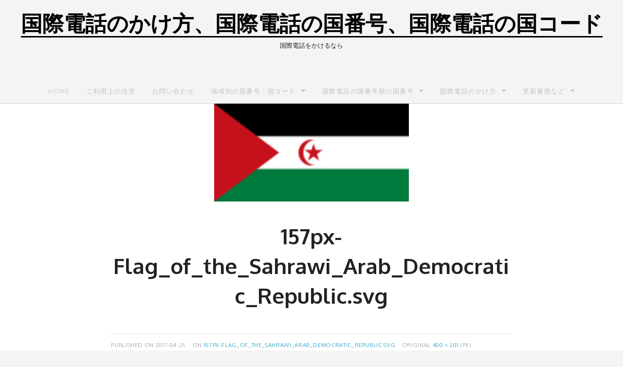

--- FILE ---
content_type: text/html; charset=UTF-8
request_url: https://www.machiawasepoint.com/157px-flag_of_the_sahrawi_arab_democratic_republic-svg/
body_size: 9179
content:
<!DOCTYPE html>
<html dir="ltr" lang="ja">
<head>
<meta charset="UTF-8">
<meta name="viewport" content="width=device-width, initial-scale=1">
<link rel="profile" href="http://gmpg.org/xfn/11">
<link rel="pingback" href="https://www.machiawasepoint.com/xmlrpc.php">

<title>157px-Flag_of_the_Sahrawi_Arab_Democratic_Republic.svg | 国際電話のかけ方、国際電話の国番号、国際電話の国コード</title>

		<!-- All in One SEO 4.4.6 - aioseo.com -->
		<meta name="robots" content="max-image-preview:large" />
		<meta name="google-site-verification" content="vTfJDsD1x5YHQyV6RtNhTgUp2E-5mKB02i4AaMrm_-0" />
		<meta name="msvalidate.01" content="09EC43C31A87A8A51875147DD0880126" />
		<link rel="canonical" href="https://www.machiawasepoint.com/157px-flag_of_the_sahrawi_arab_democratic_republic-svg/" />
		<meta name="generator" content="All in One SEO (AIOSEO) 4.4.6" />
		<meta name="google" content="nositelinkssearchbox" />
		<script type="application/ld+json" class="aioseo-schema">
			{"@context":"https:\/\/schema.org","@graph":[{"@type":"BreadcrumbList","@id":"https:\/\/www.machiawasepoint.com\/157px-flag_of_the_sahrawi_arab_democratic_republic-svg\/#breadcrumblist","itemListElement":[{"@type":"ListItem","@id":"https:\/\/www.machiawasepoint.com\/#listItem","position":1,"item":{"@type":"WebPage","@id":"https:\/\/www.machiawasepoint.com\/","name":"\u5bb6","description":"\u56fd\u969b\u96fb\u8a71\u306e\u304b\u3051\u65b9\u3001\u56fd\u969b\u96fb\u8a71\u306e\u56fd\u756a\u53f7\u3001\u56fd\u969b\u96fb\u8a71\u306e\u56fd\u30b3\u30fc\u30c9","url":"https:\/\/www.machiawasepoint.com\/"},"nextItem":"https:\/\/www.machiawasepoint.com\/157px-flag_of_the_sahrawi_arab_democratic_republic-svg\/#listItem"},{"@type":"ListItem","@id":"https:\/\/www.machiawasepoint.com\/157px-flag_of_the_sahrawi_arab_democratic_republic-svg\/#listItem","position":2,"item":{"@type":"WebPage","@id":"https:\/\/www.machiawasepoint.com\/157px-flag_of_the_sahrawi_arab_democratic_republic-svg\/","name":"157px-Flag_of_the_Sahrawi_Arab_Democratic_Republic.svg","url":"https:\/\/www.machiawasepoint.com\/157px-flag_of_the_sahrawi_arab_democratic_republic-svg\/"},"previousItem":"https:\/\/www.machiawasepoint.com\/#listItem"}]},{"@type":"ItemPage","@id":"https:\/\/www.machiawasepoint.com\/157px-flag_of_the_sahrawi_arab_democratic_republic-svg\/#itempage","url":"https:\/\/www.machiawasepoint.com\/157px-flag_of_the_sahrawi_arab_democratic_republic-svg\/","name":"157px-Flag_of_the_Sahrawi_Arab_Democratic_Republic.svg | \u56fd\u969b\u96fb\u8a71\u306e\u304b\u3051\u65b9\u3001\u56fd\u969b\u96fb\u8a71\u306e\u56fd\u756a\u53f7\u3001\u56fd\u969b\u96fb\u8a71\u306e\u56fd\u30b3\u30fc\u30c9","inLanguage":"ja","isPartOf":{"@id":"https:\/\/www.machiawasepoint.com\/#website"},"breadcrumb":{"@id":"https:\/\/www.machiawasepoint.com\/157px-flag_of_the_sahrawi_arab_democratic_republic-svg\/#breadcrumblist"},"author":{"@id":"https:\/\/www.machiawasepoint.com\/author\/#author"},"creator":{"@id":"https:\/\/www.machiawasepoint.com\/author\/#author"},"datePublished":"2017-04-25T07:39:26+09:00","dateModified":"2017-04-25T07:39:26+09:00"},{"@type":"Person","@id":"https:\/\/www.machiawasepoint.com\/#person","name":"\u7ba1\u7406\u4eba"},{"@type":"Person","@id":"https:\/\/www.machiawasepoint.com\/author\/#author","url":"https:\/\/www.machiawasepoint.com\/author\/","name":"\u7ba1\u7406\u4eba"},{"@type":"WebSite","@id":"https:\/\/www.machiawasepoint.com\/#website","url":"https:\/\/www.machiawasepoint.com\/","name":"\u56fd\u969b\u96fb\u8a71\u306e\u304b\u3051\u65b9\u3001\u56fd\u969b\u96fb\u8a71\u306e\u56fd\u756a\u53f7\u3001\u56fd\u969b\u96fb\u8a71\u306e\u56fd\u30b3\u30fc\u30c9","description":"\u56fd\u969b\u96fb\u8a71\u3092\u304b\u3051\u308b\u306a\u3089","inLanguage":"ja","publisher":{"@id":"https:\/\/www.machiawasepoint.com\/#person"}}]}
		</script>
		<script type="text/javascript" >
			window.ga=window.ga||function(){(ga.q=ga.q||[]).push(arguments)};ga.l=+new Date;
			ga('create', "UA-63331553-1", 'auto');
			ga('send', 'pageview');
		</script>
		<script async src="https://www.google-analytics.com/analytics.js"></script>
		<!-- All in One SEO -->

<link rel='dns-prefetch' href='//fonts.googleapis.com' />
<link rel="alternate" type="application/rss+xml" title="国際電話のかけ方、国際電話の国番号、国際電話の国コード &raquo; フィード" href="https://www.machiawasepoint.com/feed/" />
<link rel="alternate" type="application/rss+xml" title="国際電話のかけ方、国際電話の国番号、国際電話の国コード &raquo; コメントフィード" href="https://www.machiawasepoint.com/comments/feed/" />
<script type="text/javascript">
window._wpemojiSettings = {"baseUrl":"https:\/\/s.w.org\/images\/core\/emoji\/14.0.0\/72x72\/","ext":".png","svgUrl":"https:\/\/s.w.org\/images\/core\/emoji\/14.0.0\/svg\/","svgExt":".svg","source":{"concatemoji":"https:\/\/www.machiawasepoint.com\/wp-includes\/js\/wp-emoji-release.min.js?ver=6.1.3"}};
/*! This file is auto-generated */
!function(e,a,t){var n,r,o,i=a.createElement("canvas"),p=i.getContext&&i.getContext("2d");function s(e,t){var a=String.fromCharCode,e=(p.clearRect(0,0,i.width,i.height),p.fillText(a.apply(this,e),0,0),i.toDataURL());return p.clearRect(0,0,i.width,i.height),p.fillText(a.apply(this,t),0,0),e===i.toDataURL()}function c(e){var t=a.createElement("script");t.src=e,t.defer=t.type="text/javascript",a.getElementsByTagName("head")[0].appendChild(t)}for(o=Array("flag","emoji"),t.supports={everything:!0,everythingExceptFlag:!0},r=0;r<o.length;r++)t.supports[o[r]]=function(e){if(p&&p.fillText)switch(p.textBaseline="top",p.font="600 32px Arial",e){case"flag":return s([127987,65039,8205,9895,65039],[127987,65039,8203,9895,65039])?!1:!s([55356,56826,55356,56819],[55356,56826,8203,55356,56819])&&!s([55356,57332,56128,56423,56128,56418,56128,56421,56128,56430,56128,56423,56128,56447],[55356,57332,8203,56128,56423,8203,56128,56418,8203,56128,56421,8203,56128,56430,8203,56128,56423,8203,56128,56447]);case"emoji":return!s([129777,127995,8205,129778,127999],[129777,127995,8203,129778,127999])}return!1}(o[r]),t.supports.everything=t.supports.everything&&t.supports[o[r]],"flag"!==o[r]&&(t.supports.everythingExceptFlag=t.supports.everythingExceptFlag&&t.supports[o[r]]);t.supports.everythingExceptFlag=t.supports.everythingExceptFlag&&!t.supports.flag,t.DOMReady=!1,t.readyCallback=function(){t.DOMReady=!0},t.supports.everything||(n=function(){t.readyCallback()},a.addEventListener?(a.addEventListener("DOMContentLoaded",n,!1),e.addEventListener("load",n,!1)):(e.attachEvent("onload",n),a.attachEvent("onreadystatechange",function(){"complete"===a.readyState&&t.readyCallback()})),(e=t.source||{}).concatemoji?c(e.concatemoji):e.wpemoji&&e.twemoji&&(c(e.twemoji),c(e.wpemoji)))}(window,document,window._wpemojiSettings);
</script>
<style type="text/css">
img.wp-smiley,
img.emoji {
	display: inline !important;
	border: none !important;
	box-shadow: none !important;
	height: 1em !important;
	width: 1em !important;
	margin: 0 0.07em !important;
	vertical-align: -0.1em !important;
	background: none !important;
	padding: 0 !important;
}
</style>
	<link rel="stylesheet" href="https://www.machiawasepoint.com/wp-content/cache/minify/b27fe.css" media="all" />



<style id='global-styles-inline-css' type='text/css'>
body{--wp--preset--color--black: #000000;--wp--preset--color--cyan-bluish-gray: #abb8c3;--wp--preset--color--white: #ffffff;--wp--preset--color--pale-pink: #f78da7;--wp--preset--color--vivid-red: #cf2e2e;--wp--preset--color--luminous-vivid-orange: #ff6900;--wp--preset--color--luminous-vivid-amber: #fcb900;--wp--preset--color--light-green-cyan: #7bdcb5;--wp--preset--color--vivid-green-cyan: #00d084;--wp--preset--color--pale-cyan-blue: #8ed1fc;--wp--preset--color--vivid-cyan-blue: #0693e3;--wp--preset--color--vivid-purple: #9b51e0;--wp--preset--gradient--vivid-cyan-blue-to-vivid-purple: linear-gradient(135deg,rgba(6,147,227,1) 0%,rgb(155,81,224) 100%);--wp--preset--gradient--light-green-cyan-to-vivid-green-cyan: linear-gradient(135deg,rgb(122,220,180) 0%,rgb(0,208,130) 100%);--wp--preset--gradient--luminous-vivid-amber-to-luminous-vivid-orange: linear-gradient(135deg,rgba(252,185,0,1) 0%,rgba(255,105,0,1) 100%);--wp--preset--gradient--luminous-vivid-orange-to-vivid-red: linear-gradient(135deg,rgba(255,105,0,1) 0%,rgb(207,46,46) 100%);--wp--preset--gradient--very-light-gray-to-cyan-bluish-gray: linear-gradient(135deg,rgb(238,238,238) 0%,rgb(169,184,195) 100%);--wp--preset--gradient--cool-to-warm-spectrum: linear-gradient(135deg,rgb(74,234,220) 0%,rgb(151,120,209) 20%,rgb(207,42,186) 40%,rgb(238,44,130) 60%,rgb(251,105,98) 80%,rgb(254,248,76) 100%);--wp--preset--gradient--blush-light-purple: linear-gradient(135deg,rgb(255,206,236) 0%,rgb(152,150,240) 100%);--wp--preset--gradient--blush-bordeaux: linear-gradient(135deg,rgb(254,205,165) 0%,rgb(254,45,45) 50%,rgb(107,0,62) 100%);--wp--preset--gradient--luminous-dusk: linear-gradient(135deg,rgb(255,203,112) 0%,rgb(199,81,192) 50%,rgb(65,88,208) 100%);--wp--preset--gradient--pale-ocean: linear-gradient(135deg,rgb(255,245,203) 0%,rgb(182,227,212) 50%,rgb(51,167,181) 100%);--wp--preset--gradient--electric-grass: linear-gradient(135deg,rgb(202,248,128) 0%,rgb(113,206,126) 100%);--wp--preset--gradient--midnight: linear-gradient(135deg,rgb(2,3,129) 0%,rgb(40,116,252) 100%);--wp--preset--duotone--dark-grayscale: url('#wp-duotone-dark-grayscale');--wp--preset--duotone--grayscale: url('#wp-duotone-grayscale');--wp--preset--duotone--purple-yellow: url('#wp-duotone-purple-yellow');--wp--preset--duotone--blue-red: url('#wp-duotone-blue-red');--wp--preset--duotone--midnight: url('#wp-duotone-midnight');--wp--preset--duotone--magenta-yellow: url('#wp-duotone-magenta-yellow');--wp--preset--duotone--purple-green: url('#wp-duotone-purple-green');--wp--preset--duotone--blue-orange: url('#wp-duotone-blue-orange');--wp--preset--font-size--small: 13px;--wp--preset--font-size--medium: 20px;--wp--preset--font-size--large: 36px;--wp--preset--font-size--x-large: 42px;--wp--preset--spacing--20: 0.44rem;--wp--preset--spacing--30: 0.67rem;--wp--preset--spacing--40: 1rem;--wp--preset--spacing--50: 1.5rem;--wp--preset--spacing--60: 2.25rem;--wp--preset--spacing--70: 3.38rem;--wp--preset--spacing--80: 5.06rem;}:where(.is-layout-flex){gap: 0.5em;}body .is-layout-flow > .alignleft{float: left;margin-inline-start: 0;margin-inline-end: 2em;}body .is-layout-flow > .alignright{float: right;margin-inline-start: 2em;margin-inline-end: 0;}body .is-layout-flow > .aligncenter{margin-left: auto !important;margin-right: auto !important;}body .is-layout-constrained > .alignleft{float: left;margin-inline-start: 0;margin-inline-end: 2em;}body .is-layout-constrained > .alignright{float: right;margin-inline-start: 2em;margin-inline-end: 0;}body .is-layout-constrained > .aligncenter{margin-left: auto !important;margin-right: auto !important;}body .is-layout-constrained > :where(:not(.alignleft):not(.alignright):not(.alignfull)){max-width: var(--wp--style--global--content-size);margin-left: auto !important;margin-right: auto !important;}body .is-layout-constrained > .alignwide{max-width: var(--wp--style--global--wide-size);}body .is-layout-flex{display: flex;}body .is-layout-flex{flex-wrap: wrap;align-items: center;}body .is-layout-flex > *{margin: 0;}:where(.wp-block-columns.is-layout-flex){gap: 2em;}.has-black-color{color: var(--wp--preset--color--black) !important;}.has-cyan-bluish-gray-color{color: var(--wp--preset--color--cyan-bluish-gray) !important;}.has-white-color{color: var(--wp--preset--color--white) !important;}.has-pale-pink-color{color: var(--wp--preset--color--pale-pink) !important;}.has-vivid-red-color{color: var(--wp--preset--color--vivid-red) !important;}.has-luminous-vivid-orange-color{color: var(--wp--preset--color--luminous-vivid-orange) !important;}.has-luminous-vivid-amber-color{color: var(--wp--preset--color--luminous-vivid-amber) !important;}.has-light-green-cyan-color{color: var(--wp--preset--color--light-green-cyan) !important;}.has-vivid-green-cyan-color{color: var(--wp--preset--color--vivid-green-cyan) !important;}.has-pale-cyan-blue-color{color: var(--wp--preset--color--pale-cyan-blue) !important;}.has-vivid-cyan-blue-color{color: var(--wp--preset--color--vivid-cyan-blue) !important;}.has-vivid-purple-color{color: var(--wp--preset--color--vivid-purple) !important;}.has-black-background-color{background-color: var(--wp--preset--color--black) !important;}.has-cyan-bluish-gray-background-color{background-color: var(--wp--preset--color--cyan-bluish-gray) !important;}.has-white-background-color{background-color: var(--wp--preset--color--white) !important;}.has-pale-pink-background-color{background-color: var(--wp--preset--color--pale-pink) !important;}.has-vivid-red-background-color{background-color: var(--wp--preset--color--vivid-red) !important;}.has-luminous-vivid-orange-background-color{background-color: var(--wp--preset--color--luminous-vivid-orange) !important;}.has-luminous-vivid-amber-background-color{background-color: var(--wp--preset--color--luminous-vivid-amber) !important;}.has-light-green-cyan-background-color{background-color: var(--wp--preset--color--light-green-cyan) !important;}.has-vivid-green-cyan-background-color{background-color: var(--wp--preset--color--vivid-green-cyan) !important;}.has-pale-cyan-blue-background-color{background-color: var(--wp--preset--color--pale-cyan-blue) !important;}.has-vivid-cyan-blue-background-color{background-color: var(--wp--preset--color--vivid-cyan-blue) !important;}.has-vivid-purple-background-color{background-color: var(--wp--preset--color--vivid-purple) !important;}.has-black-border-color{border-color: var(--wp--preset--color--black) !important;}.has-cyan-bluish-gray-border-color{border-color: var(--wp--preset--color--cyan-bluish-gray) !important;}.has-white-border-color{border-color: var(--wp--preset--color--white) !important;}.has-pale-pink-border-color{border-color: var(--wp--preset--color--pale-pink) !important;}.has-vivid-red-border-color{border-color: var(--wp--preset--color--vivid-red) !important;}.has-luminous-vivid-orange-border-color{border-color: var(--wp--preset--color--luminous-vivid-orange) !important;}.has-luminous-vivid-amber-border-color{border-color: var(--wp--preset--color--luminous-vivid-amber) !important;}.has-light-green-cyan-border-color{border-color: var(--wp--preset--color--light-green-cyan) !important;}.has-vivid-green-cyan-border-color{border-color: var(--wp--preset--color--vivid-green-cyan) !important;}.has-pale-cyan-blue-border-color{border-color: var(--wp--preset--color--pale-cyan-blue) !important;}.has-vivid-cyan-blue-border-color{border-color: var(--wp--preset--color--vivid-cyan-blue) !important;}.has-vivid-purple-border-color{border-color: var(--wp--preset--color--vivid-purple) !important;}.has-vivid-cyan-blue-to-vivid-purple-gradient-background{background: var(--wp--preset--gradient--vivid-cyan-blue-to-vivid-purple) !important;}.has-light-green-cyan-to-vivid-green-cyan-gradient-background{background: var(--wp--preset--gradient--light-green-cyan-to-vivid-green-cyan) !important;}.has-luminous-vivid-amber-to-luminous-vivid-orange-gradient-background{background: var(--wp--preset--gradient--luminous-vivid-amber-to-luminous-vivid-orange) !important;}.has-luminous-vivid-orange-to-vivid-red-gradient-background{background: var(--wp--preset--gradient--luminous-vivid-orange-to-vivid-red) !important;}.has-very-light-gray-to-cyan-bluish-gray-gradient-background{background: var(--wp--preset--gradient--very-light-gray-to-cyan-bluish-gray) !important;}.has-cool-to-warm-spectrum-gradient-background{background: var(--wp--preset--gradient--cool-to-warm-spectrum) !important;}.has-blush-light-purple-gradient-background{background: var(--wp--preset--gradient--blush-light-purple) !important;}.has-blush-bordeaux-gradient-background{background: var(--wp--preset--gradient--blush-bordeaux) !important;}.has-luminous-dusk-gradient-background{background: var(--wp--preset--gradient--luminous-dusk) !important;}.has-pale-ocean-gradient-background{background: var(--wp--preset--gradient--pale-ocean) !important;}.has-electric-grass-gradient-background{background: var(--wp--preset--gradient--electric-grass) !important;}.has-midnight-gradient-background{background: var(--wp--preset--gradient--midnight) !important;}.has-small-font-size{font-size: var(--wp--preset--font-size--small) !important;}.has-medium-font-size{font-size: var(--wp--preset--font-size--medium) !important;}.has-large-font-size{font-size: var(--wp--preset--font-size--large) !important;}.has-x-large-font-size{font-size: var(--wp--preset--font-size--x-large) !important;}
.wp-block-navigation a:where(:not(.wp-element-button)){color: inherit;}
:where(.wp-block-columns.is-layout-flex){gap: 2em;}
.wp-block-pullquote{font-size: 1.5em;line-height: 1.6;}
</style>
<link rel="stylesheet" href="https://www.machiawasepoint.com/wp-content/cache/minify/96be7.css" media="all" />








<link rel='stylesheet' id='konmi-fonts-css' href='//fonts.googleapis.com/css?family=Merriweather%3A400%2C300%2C700%2C400italic%2C300italic%2C700italic%2C900%2C900italic%3Alatin%7COxygen%3A300%2C400%2C700&#038;subset=latin%2Clatin-ext' type='text/css' media='all' />
<script  src="https://www.machiawasepoint.com/wp-content/cache/minify/818c0.js"></script>


<link rel="https://api.w.org/" href="https://www.machiawasepoint.com/wp-json/" /><link rel="alternate" type="application/json" href="https://www.machiawasepoint.com/wp-json/wp/v2/media/1707" /><link rel="EditURI" type="application/rsd+xml" title="RSD" href="https://www.machiawasepoint.com/xmlrpc.php?rsd" />
<link rel="wlwmanifest" type="application/wlwmanifest+xml" href="https://www.machiawasepoint.com/wp-includes/wlwmanifest.xml" />
<meta name="generator" content="WordPress 6.1.3" />
<link rel='shortlink' href='https://www.machiawasepoint.com/?p=1707' />
<link rel="alternate" type="application/json+oembed" href="https://www.machiawasepoint.com/wp-json/oembed/1.0/embed?url=https%3A%2F%2Fwww.machiawasepoint.com%2F157px-flag_of_the_sahrawi_arab_democratic_republic-svg%2F" />
<link rel="alternate" type="text/xml+oembed" href="https://www.machiawasepoint.com/wp-json/oembed/1.0/embed?url=https%3A%2F%2Fwww.machiawasepoint.com%2F157px-flag_of_the_sahrawi_arab_democratic_republic-svg%2F&#038;format=xml" />
<script type='text/javascript'>document.cookie = 'quads_browser_width='+screen.width;</script><style type="text/css">.broken_link, a.broken_link {
	text-decoration: line-through;
}</style><style type="text/css" id="custom-background-css">
body.custom-background { background-color: #f4f4f4; }
</style>
	
</head>

<body class="attachment attachment-template-default single single-attachment postid-1707 attachmentid-1707 attachment-jpeg custom-background">

<!-- Foundation .off-canvas-wrap start -->

 <div class="off-canvas-wrap" data-offcanvas>
	<div class="inner-wrap">

	<nav class="tab-bar show-for-small-only">
      <section class="left-small">
        <a class="left-off-canvas-toggle menu-icon" ><span></span></a>
      </section>
    </nav> 

	<!-- Off Canvas Menu -->
	 <aside class="left-off-canvas-menu">
		<ul class="off-canvas-list">
			<li id="menu-item-2244" class="menu-item menu-item-type-custom menu-item-object-custom menu-item-home menu-item-2244"><a href="https://www.machiawasepoint.com">Home</a></li>
<li id="menu-item-2230" class="menu-item menu-item-type-post_type menu-item-object-page menu-item-2230"><a href="https://www.machiawasepoint.com/%e3%81%94%e5%88%a9%e7%94%a8%e3%81%ab%e3%81%82%e3%81%9f%e3%81%a3%e3%81%a6/">ご利用上の注意</a></li>
<li id="menu-item-184" class="menu-item menu-item-type-custom menu-item-object-custom menu-item-184"><a href="http://form1.fc2.com/form/?id=840344">お問い合わせ</a></li>
<li id="menu-item-19" class="menu-item menu-item-type-post_type menu-item-object-page menu-item-has-children has-dropdown menu-item-19"><a href="https://www.machiawasepoint.com/%e5%9c%b0%e5%9f%9f%e5%88%a5%e5%9b%bd%e7%95%aa%e5%8f%b7/">地域別の国番号・国コード</a>
<ul class="sub-menu dropdown">
	<li id="menu-item-29" class="menu-item menu-item-type-post_type menu-item-object-page menu-item-29"><a href="https://www.machiawasepoint.com/%e5%9c%b0%e5%9f%9f%e5%88%a5%e5%9b%bd%e7%95%aa%e5%8f%b7/%e3%82%a2%e3%82%b8%e3%82%a2%e5%9c%b0%e5%8c%ba%e3%81%ae%e5%9b%bd%e7%95%aa%e5%8f%b7%e3%83%bb%e5%9b%bd%e3%82%b3%e3%83%bc%e3%83%89/">アジア地区の国番号・国コード</a></li>
	<li id="menu-item-32" class="menu-item menu-item-type-post_type menu-item-object-page menu-item-32"><a href="https://www.machiawasepoint.com/%e5%9c%b0%e5%9f%9f%e5%88%a5%e5%9b%bd%e7%95%aa%e5%8f%b7/%e5%8c%97%e3%82%a2%e3%83%a1%e3%83%aa%e3%82%ab%e5%9c%b0%e5%9f%9f%e3%81%ae%e5%9b%bd%e7%95%aa%e5%8f%b7%e3%83%bb%e5%9b%bd%e3%82%b3%e3%83%bc%e3%83%89/">北アメリカ地域の国番号・国コード</a></li>
	<li id="menu-item-35" class="menu-item menu-item-type-post_type menu-item-object-page menu-item-35"><a href="https://www.machiawasepoint.com/%e5%9c%b0%e5%9f%9f%e5%88%a5%e5%9b%bd%e7%95%aa%e5%8f%b7/%e4%b8%ad%e5%a4%ae%e3%82%a2%e3%83%a1%e3%83%aa%e3%82%ab%e5%9c%b0%e5%9f%9f%e3%81%ae%e5%9b%bd%e7%95%aa%e5%8f%b7%e3%83%bb%e5%9b%bd%e3%82%b3%e3%83%bc%e3%83%89/">中央アメリカ地域の国番号・国コード</a></li>
	<li id="menu-item-39" class="menu-item menu-item-type-post_type menu-item-object-page menu-item-39"><a href="https://www.machiawasepoint.com/%e5%9c%b0%e5%9f%9f%e5%88%a5%e5%9b%bd%e7%95%aa%e5%8f%b7/%e5%8d%97%e3%82%a2%e3%83%a1%e3%83%aa%e3%82%ab%e5%9c%b0%e5%9f%9f%e3%81%ae%e5%9b%bd%e7%95%aa%e5%8f%b7%e3%83%bb%e5%9b%bd%e3%82%b3%e3%83%bc%e3%83%89/">南アメリカ地域の国番号・国コード</a></li>
	<li id="menu-item-48" class="menu-item menu-item-type-post_type menu-item-object-page menu-item-48"><a href="https://www.machiawasepoint.com/%e5%9c%b0%e5%9f%9f%e5%88%a5%e5%9b%bd%e7%95%aa%e5%8f%b7/%e3%82%ab%e3%83%aa%e3%83%96%e6%b5%b7%e5%9c%b0%e5%9f%9f%e3%81%ae%e5%9b%bd%e7%95%aa%e5%8f%b7%e3%83%bb%e5%9b%bd%e3%82%b3%e3%83%bc%e3%83%89/">カリブ海地域の国番号・国コード</a></li>
	<li id="menu-item-47" class="menu-item menu-item-type-post_type menu-item-object-page menu-item-47"><a href="https://www.machiawasepoint.com/%e5%9c%b0%e5%9f%9f%e5%88%a5%e5%9b%bd%e7%95%aa%e5%8f%b7/%e3%83%a8%e3%83%bc%e3%83%ad%e3%83%83%e3%83%91%e5%9c%b0%e5%9f%9f%e3%81%ae%e5%9b%bd%e7%95%aa%e5%8f%b7%e3%83%bb%e5%9b%bd%e3%82%b3%e3%83%bc%e3%83%89/">ヨーロッパ地域の国番号・国コード</a></li>
	<li id="menu-item-53" class="menu-item menu-item-type-post_type menu-item-object-page menu-item-53"><a href="https://www.machiawasepoint.com/%e5%9c%b0%e5%9f%9f%e5%88%a5%e5%9b%bd%e7%95%aa%e5%8f%b7/%e5%a4%aa%e5%b9%b3%e6%b4%8b%e5%9c%b0%e5%9f%9f%e3%81%ae%e5%9b%bd%e7%95%aa%e5%8f%b7%e3%83%bb%e5%9b%bd%e3%82%b3%e3%83%bc%e3%83%89/">太平洋地域の国番号・国コード</a></li>
	<li id="menu-item-57" class="menu-item menu-item-type-post_type menu-item-object-page menu-item-57"><a href="https://www.machiawasepoint.com/%e5%9c%b0%e5%9f%9f%e5%88%a5%e5%9b%bd%e7%95%aa%e5%8f%b7/%e6%97%a7%e3%82%bd%e3%83%93%e3%82%a8%e3%83%88%e9%80%a3%e9%82%a6%e5%9c%b0%e5%9f%9f%e3%81%ae%e5%9b%bd%e7%95%aa%e5%8f%b7%e3%83%bb%e5%9b%bd%e3%82%b3%e3%83%bc%e3%83%89/">旧ソビエト連邦地域の国番号・国コード</a></li>
	<li id="menu-item-58" class="menu-item menu-item-type-post_type menu-item-object-page menu-item-58"><a href="https://www.machiawasepoint.com/%e5%9c%b0%e5%9f%9f%e5%88%a5%e5%9b%bd%e7%95%aa%e5%8f%b7/%e3%82%a2%e3%83%95%e3%83%aa%e3%82%ab%e5%9c%b0%e5%9f%9f%e3%81%ae%e5%9b%bd%e7%95%aa%e5%8f%b7%e3%83%bb%e5%9b%bd%e3%82%b3%e3%83%bc%e3%83%89/">アフリカ地域の国番号・国コード</a></li>
</ul>
</li>
<li id="menu-item-20" class="menu-item menu-item-type-post_type menu-item-object-page menu-item-has-children has-dropdown menu-item-20"><a href="https://www.machiawasepoint.com/%e5%9b%bd%e9%9a%9b%e9%9b%bb%e8%a9%b1%e5%9b%bd%e7%95%aa%e5%8f%b7%e3%80%81%e5%9b%bd%e3%82%b3%e3%83%bc%e3%83%89%e9%a0%86%e3%81%ae%e4%b8%80%e8%a6%a7/">国際電話の国番号順の国番号</a>
<ul class="sub-menu dropdown">
	<li id="menu-item-89" class="menu-item menu-item-type-post_type menu-item-object-page menu-item-89"><a href="https://www.machiawasepoint.com/%e5%9b%bd%e9%9a%9b%e9%9b%bb%e8%a9%b1%e5%9b%bd%e7%95%aa%e5%8f%b7%e3%80%81%e5%9b%bd%e3%82%b3%e3%83%bc%e3%83%89%e9%a0%86%e3%81%ae%e4%b8%80%e8%a6%a7/%ef%bc%91%ef%bd%9e99%e3%81%ae%e5%9b%bd%e7%95%aa%e5%8f%b7%e3%80%81%e5%9b%bd%e3%82%b3%e3%83%bc%e3%83%89/">国番号、国コード１～99</a></li>
	<li id="menu-item-439" class="menu-item menu-item-type-post_type menu-item-object-page menu-item-439"><a href="https://www.machiawasepoint.com/%e5%9b%bd%e9%9a%9b%e9%9b%bb%e8%a9%b1%e5%9b%bd%e7%95%aa%e5%8f%b7%e3%80%81%e5%9b%bd%e3%82%b3%e3%83%bc%e3%83%89%e9%a0%86%e3%81%ae%e4%b8%80%e8%a6%a7/100%ef%bd%9e199%e3%81%ae%e5%9b%bd%e7%95%aa%e5%8f%b7%e3%80%81%e5%9b%bd%e3%82%b3%e3%83%bc%e3%83%89/">国番号、国コード100～199</a></li>
	<li id="menu-item-87" class="menu-item menu-item-type-post_type menu-item-object-page menu-item-87"><a href="https://www.machiawasepoint.com/%e5%9b%bd%e9%9a%9b%e9%9b%bb%e8%a9%b1%e5%9b%bd%e7%95%aa%e5%8f%b7%e3%80%81%e5%9b%bd%e3%82%b3%e3%83%bc%e3%83%89%e9%a0%86%e3%81%ae%e4%b8%80%e8%a6%a7/200%ef%bd%9e299%e3%81%ae%e5%9b%bd%e7%95%aa%e5%8f%b7%e3%80%81%e5%9b%bd%e3%82%b3%e3%83%bc%e3%83%89/">国番号、国コード200～299</a></li>
	<li id="menu-item-86" class="menu-item menu-item-type-post_type menu-item-object-page menu-item-86"><a href="https://www.machiawasepoint.com/%e5%9b%bd%e9%9a%9b%e9%9b%bb%e8%a9%b1%e5%9b%bd%e7%95%aa%e5%8f%b7%e3%80%81%e5%9b%bd%e3%82%b3%e3%83%bc%e3%83%89%e9%a0%86%e3%81%ae%e4%b8%80%e8%a6%a7/300%ef%bd%9e399%e3%81%ae%e5%9b%bd%e7%95%aa%e5%8f%b7%e3%80%81%e5%9b%bd%e3%82%b3%e3%83%bc%e3%83%89/">国番号、国コード300～399</a></li>
	<li id="menu-item-85" class="menu-item menu-item-type-post_type menu-item-object-page menu-item-85"><a href="https://www.machiawasepoint.com/%e5%9b%bd%e9%9a%9b%e9%9b%bb%e8%a9%b1%e5%9b%bd%e7%95%aa%e5%8f%b7%e3%80%81%e5%9b%bd%e3%82%b3%e3%83%bc%e3%83%89%e9%a0%86%e3%81%ae%e4%b8%80%e8%a6%a7/400%ef%bd%9e499%e3%81%ae%e5%9b%bd%e7%95%aa%e5%8f%b7%e3%80%81%e5%9b%bd%e3%82%b3%e3%83%bc%e3%83%89/">国番号、国コード400～499</a></li>
	<li id="menu-item-84" class="menu-item menu-item-type-post_type menu-item-object-page menu-item-84"><a href="https://www.machiawasepoint.com/%e5%9b%bd%e9%9a%9b%e9%9b%bb%e8%a9%b1%e5%9b%bd%e7%95%aa%e5%8f%b7%e3%80%81%e5%9b%bd%e3%82%b3%e3%83%bc%e3%83%89%e9%a0%86%e3%81%ae%e4%b8%80%e8%a6%a7/500%ef%bd%9e599%e3%81%ae%e5%9b%bd%e7%95%aa%e5%8f%b7%e3%80%81%e5%9b%bd%e3%82%b3%e3%83%bc%e3%83%89/">国番号、国コード500～599</a></li>
	<li id="menu-item-83" class="menu-item menu-item-type-post_type menu-item-object-page menu-item-83"><a href="https://www.machiawasepoint.com/%e5%9b%bd%e9%9a%9b%e9%9b%bb%e8%a9%b1%e5%9b%bd%e7%95%aa%e5%8f%b7%e3%80%81%e5%9b%bd%e3%82%b3%e3%83%bc%e3%83%89%e9%a0%86%e3%81%ae%e4%b8%80%e8%a6%a7/600%ef%bd%9e699%e3%81%ae%e5%9b%bd%e7%95%aa%e5%8f%b7%e3%80%81%e5%9b%bd%e3%82%b3%e3%83%bc%e3%83%89/">国番号、国コード600～699</a></li>
	<li id="menu-item-82" class="menu-item menu-item-type-post_type menu-item-object-page menu-item-82"><a href="https://www.machiawasepoint.com/%e5%9b%bd%e9%9a%9b%e9%9b%bb%e8%a9%b1%e5%9b%bd%e7%95%aa%e5%8f%b7%e3%80%81%e5%9b%bd%e3%82%b3%e3%83%bc%e3%83%89%e9%a0%86%e3%81%ae%e4%b8%80%e8%a6%a7/700%ef%bd%9e799%e3%81%ae%e5%9b%bd%e7%95%aa%e5%8f%b7%e3%80%81%e5%9b%bd%e3%82%b3%e3%83%bc%e3%83%89/">国番号、国コード700～799</a></li>
	<li id="menu-item-81" class="menu-item menu-item-type-post_type menu-item-object-page menu-item-81"><a href="https://www.machiawasepoint.com/%e5%9b%bd%e9%9a%9b%e9%9b%bb%e8%a9%b1%e5%9b%bd%e7%95%aa%e5%8f%b7%e3%80%81%e5%9b%bd%e3%82%b3%e3%83%bc%e3%83%89%e9%a0%86%e3%81%ae%e4%b8%80%e8%a6%a7/800%ef%bd%9e899%e3%81%ae%e5%9b%bd%e7%95%aa%e5%8f%b7%e3%80%81%e5%9b%bd%e3%82%b3%e3%83%bc%e3%83%89/">国番号、国コード800～899</a></li>
	<li id="menu-item-80" class="menu-item menu-item-type-post_type menu-item-object-page menu-item-80"><a href="https://www.machiawasepoint.com/%e5%9b%bd%e9%9a%9b%e9%9b%bb%e8%a9%b1%e5%9b%bd%e7%95%aa%e5%8f%b7%e3%80%81%e5%9b%bd%e3%82%b3%e3%83%bc%e3%83%89%e9%a0%86%e3%81%ae%e4%b8%80%e8%a6%a7/900%ef%bd%9e999%e3%81%ae%e5%9b%bd%e7%95%aa%e5%8f%b7%e3%80%81%e5%9b%bd%e3%82%b3%e3%83%bc%e3%83%89/">国番号、国コード900～999</a></li>
</ul>
</li>
<li id="menu-item-118" class="menu-item menu-item-type-post_type menu-item-object-page menu-item-has-children has-dropdown menu-item-118"><a href="https://www.machiawasepoint.com/%e5%9b%bd%e9%9a%9b%e9%9b%bb%e8%a9%b1%e3%81%ae%e3%81%8b%e3%81%91%e6%96%b9/">国際電話のかけ方</a>
<ul class="sub-menu dropdown">
	<li id="menu-item-121" class="menu-item menu-item-type-post_type menu-item-object-page menu-item-121"><a href="https://www.machiawasepoint.com/%e5%9b%bd%e9%9a%9b%e9%9b%bb%e8%a9%b1%e3%81%ae%e3%81%8b%e3%81%91%e6%96%b9/%e5%85%89%e9%9b%bb%e8%a9%b1%e3%81%8b%e3%82%89%e3%81%ae%e5%9b%bd%e9%9a%9b%e9%9b%bb%e8%a9%b1%e3%81%ae%e3%81%8b%e3%81%91%e6%96%b9/">光電話からの国際電話のかけ方</a></li>
	<li id="menu-item-125" class="menu-item menu-item-type-post_type menu-item-object-page menu-item-125"><a href="https://www.machiawasepoint.com/%e5%9b%bd%e9%9a%9b%e9%9b%bb%e8%a9%b1%e3%81%ae%e3%81%8b%e3%81%91%e6%96%b9/%e6%90%ba%e5%b8%af%e9%9b%bb%e8%a9%b1phs%e3%82%b9%e3%83%9e%e3%83%bc%e3%83%88%e3%83%95%e3%82%a9%e3%83%b3%e3%81%8b%e3%82%89%e3%81%ae%e5%9b%bd%e9%9a%9b%e9%9b%bb%e8%a9%b1%e3%81%ae%e3%81%8b%e3%81%91/">携帯電話/PHS/スマートフォンからの国際電話のかけ方</a></li>
	<li id="menu-item-120" class="menu-item menu-item-type-post_type menu-item-object-page menu-item-120"><a href="https://www.machiawasepoint.com/%e5%9b%bd%e9%9a%9b%e9%9b%bb%e8%a9%b1%e3%81%ae%e3%81%8b%e3%81%91%e6%96%b9/%e3%82%a2%e3%83%8a%e3%83%ad%e3%82%b0%e9%9b%bb%e8%a9%b1%e3%81%8b%e3%82%89%e3%81%ae%e5%9b%bd%e9%9a%9b%e9%9b%bb%e8%a9%b1%e3%81%ae%e3%81%8b%e3%81%91%e6%96%b9/">アナログ電話からの国際電話のかけ方</a></li>
	<li id="menu-item-119" class="menu-item menu-item-type-post_type menu-item-object-page menu-item-119"><a href="https://www.machiawasepoint.com/%e5%9b%bd%e9%9a%9b%e9%9b%bb%e8%a9%b1%e3%81%ae%e3%81%8b%e3%81%91%e6%96%b9/isdn%e3%81%8b%e3%82%89%e3%81%ae%e5%9b%bd%e9%9a%9b%e9%9b%bb%e8%a9%b1%e3%81%ae%e3%81%8b%e3%81%91%e6%96%b9/">ISDNからの国際電話のかけ方</a></li>
	<li id="menu-item-123" class="menu-item menu-item-type-post_type menu-item-object-page menu-item-123"><a href="https://www.machiawasepoint.com/%e5%9b%bd%e9%9a%9b%e9%9b%bb%e8%a9%b1%e3%81%ae%e3%81%8b%e3%81%91%e6%96%b9/%e5%9b%bd%e9%9a%9b%e3%83%ad%e3%83%bc%e3%83%9f%e3%83%b3%e3%82%b0%e3%82%b5%e3%83%bc%e3%83%93%e3%82%b9/">国際ローミングサービス</a></li>
	<li id="menu-item-126" class="menu-item menu-item-type-post_type menu-item-object-page menu-item-126"><a href="https://www.machiawasepoint.com/%e5%9b%bd%e9%9a%9b%e9%9b%bb%e8%a9%b1%e3%81%ae%e3%81%8b%e3%81%91%e6%96%b9/%e6%b5%b7%e5%a4%96%e3%81%8b%e3%82%89%e6%97%a5%e6%9c%ac%e3%81%b8%e3%81%ae%e5%9b%bd%e9%9a%9b%e9%9b%bb%e8%a9%b1%e3%81%ae%e3%81%8b%e3%81%91%e6%96%b9/">海外から日本への国際電話のかけ方</a></li>
	<li id="menu-item-124" class="menu-item menu-item-type-post_type menu-item-object-page menu-item-124"><a href="https://www.machiawasepoint.com/%e5%9b%bd%e9%9a%9b%e9%9b%bb%e8%a9%b1%e3%81%ae%e3%81%8b%e3%81%91%e6%96%b9/%e5%9b%bd%e9%9a%9b%e9%9b%bb%e8%a9%b1%e3%81%8c%e3%81%8b%e3%81%91%e3%82%89%e3%82%8c%e3%81%aa%e3%81%84%e5%a0%b4%e5%90%88%e3%81%ab%e3%81%af/">国際電話がかけられない場合には</a></li>
	<li id="menu-item-122" class="menu-item menu-item-type-post_type menu-item-object-page menu-item-122"><a href="https://www.machiawasepoint.com/%e5%9b%bd%e9%9a%9b%e9%9b%bb%e8%a9%b1%e3%81%ae%e3%81%8b%e3%81%91%e6%96%b9/%e5%9b%bd%e9%9a%9b%e3%83%97%e3%83%aa%e3%83%95%e3%82%a3%e3%83%83%e3%82%af%e3%82%b9%e3%82%b3%e3%83%bc%e3%83%89%e3%81%ab%e3%81%a4%e3%81%84%e3%81%a6/">国際プリフィックスコードについて</a></li>
	<li id="menu-item-581" class="menu-item menu-item-type-post_type menu-item-object-page menu-item-581"><a href="https://www.machiawasepoint.com/%e5%9b%bd%e9%9a%9b%e9%9b%bb%e8%a9%b1%e3%81%ae%e3%81%8b%e3%81%91%e6%96%b9/%e5%9b%bd%e9%9a%9b%e9%9b%bb%e8%a9%b1%e3%82%92%e3%81%8b%e3%81%8b%e3%82%89%e3%81%aa%e3%81%84%e3%82%88%e3%81%86%e3%81%ab%e3%81%97%e3%81%9f%e3%81%84/">国際電話をかけらないようにしたい</a></li>
	<li id="menu-item-773" class="menu-item menu-item-type-custom menu-item-object-custom menu-item-773"><a href="http://machiawasepoint.com/%E7%84%A1%E6%96%99%E5%9B%BD%E9%9A%9B%E9%9B%BB%E8%A9%B1%E7%99%BA%E4%BF%A1%E3%82%B5%E3%83%BC%E3%83%93%E3%82%B9/">無料の国際電話サービスとは</a></li>
</ul>
</li>
<li id="menu-item-25" class="menu-item menu-item-type-post_type menu-item-object-page menu-item-has-children has-dropdown menu-item-25"><a href="https://www.machiawasepoint.com/%e6%9b%b4%e6%96%b0%e5%b1%a5%e6%ad%b4/">更新履歴など</a>
<ul class="sub-menu dropdown">
	<li id="menu-item-748" class="menu-item menu-item-type-post_type menu-item-object-page menu-item-748"><a href="https://www.machiawasepoint.com/%e6%9b%b4%e6%96%b0%e5%b1%a5%e6%ad%b4/%e6%9b%b4%e6%96%b0%e5%b1%a5%e6%ad%b4/">更新履歴</a></li>
	<li id="menu-item-263" class="menu-item menu-item-type-post_type menu-item-object-page menu-item-263"><a href="https://www.machiawasepoint.com/%e6%9b%b4%e6%96%b0%e5%b1%a5%e6%ad%b4/link/">Link</a></li>
	<li id="menu-item-359" class="menu-item menu-item-type-taxonomy menu-item-object-category menu-item-359"><a href="https://www.machiawasepoint.com/category/%e5%9b%bd%e9%9a%9b%e9%9b%bb%e8%a9%b1%e9%96%a2%e9%80%a3%e3%83%8b%e3%83%a5%e3%83%bc%e3%82%b9/">国際電話関連ニュース</a></li>
	<li id="menu-item-420" class="menu-item menu-item-type-taxonomy menu-item-object-category menu-item-420"><a href="https://www.machiawasepoint.com/category/%e5%9b%bd%e9%9a%9b%e9%9b%bb%e8%a9%b1%e3%81%ae%e3%81%8b%e3%81%91%e6%96%b9%e3%82%ac%e3%82%a4%e3%83%89/">国際電話のかけ方ガイド</a></li>
	<li id="menu-item-804" class="menu-item menu-item-type-taxonomy menu-item-object-category menu-item-804"><a href="https://www.machiawasepoint.com/category/wordpress/">wordpress</a></li>
	<li id="menu-item-618" class="menu-item menu-item-type-taxonomy menu-item-object-category menu-item-618"><a href="https://www.machiawasepoint.com/category/ip-pbx/">ip pbx</a></li>
	<li id="menu-item-709" class="menu-item menu-item-type-taxonomy menu-item-object-category menu-item-709"><a href="https://www.machiawasepoint.com/category/raspberry-pi/">Raspberry pi</a></li>
	<li id="menu-item-710" class="menu-item menu-item-type-taxonomy menu-item-object-category menu-item-710"><a href="https://www.machiawasepoint.com/category/asterisk/">Asterisk</a></li>
	<li id="menu-item-827" class="menu-item menu-item-type-taxonomy menu-item-object-category menu-item-827"><a href="https://www.machiawasepoint.com/category/%e3%82%b9%e3%83%9e%e3%83%bc%e3%83%88%e3%83%95%e3%82%a9%e3%83%b3/">スマートフォン</a></li>
	<li id="menu-item-898" class="menu-item menu-item-type-taxonomy menu-item-object-category menu-item-898"><a href="https://www.machiawasepoint.com/category/%e3%83%91%e3%82%bd%e3%82%b3%e3%83%b3/">パソコン</a></li>
	<li id="menu-item-1091" class="menu-item menu-item-type-taxonomy menu-item-object-category menu-item-1091"><a href="https://www.machiawasepoint.com/category/%e8%87%aa%e4%bd%9c%e3%82%82%e3%81%ae/">自作もの</a></li>
	<li id="menu-item-2120" class="menu-item menu-item-type-taxonomy menu-item-object-category menu-item-2120"><a href="https://www.machiawasepoint.com/category/%e9%80%9a%e8%b2%a9/">通販</a></li>
</ul>
</li>
		</ul>
	</aside> 

<!-- Foundation .off-canvas-wrap end -->

<div id="page" class="hfeed site">
	<a class="skip-link screen-reader-text" href="#content">コンテンツへスキップ</a>

	<header id="masthead" class="site-header" role="banner">
		<div class="site-branding">
			<div class="row"><!-- Foundation .row start -->
				<div class="small-12 columns"><!-- Foundation .columns start -->
					<div>
												    <hgroup>
						        <h1 class='site-title'><a href='https://www.machiawasepoint.com/' title='国際電話のかけ方、国際電話の国番号、国際電話の国コード' rel='home'>国際電話のかけ方、国際電話の国番号、国際電話の国コード</a></h1>
						        <h2 class='site-description'>国際電話をかけるなら</h2>
						    </hgroup>
											</div>
				</div><!-- Foundation .columns end -->

			</div><!-- Foundation .row end -->
			
		</div><!-- .site-branding -->

		
		<!-- Foundation top-bar navigation start -->
		<nav id="site-navigation" class="main-navigation" role="navigation">

			<!-- Display social media menu here -->
							
				
			<!-- Display primary menu here -->
			<div class="row">
				<div class="small-12 columns">
					<nav class="top-bar" data-topbar>
						<section class="top-bar-section text-center small-only-text-left hide-for-small-only">
							<div class="menu-menu-container"><ul id="top-nav" class="menu"><li class="menu-item menu-item-type-custom menu-item-object-custom menu-item-home menu-item-2244"><a href="https://www.machiawasepoint.com">Home</a></li>
<li class="menu-item menu-item-type-post_type menu-item-object-page menu-item-2230"><a href="https://www.machiawasepoint.com/%e3%81%94%e5%88%a9%e7%94%a8%e3%81%ab%e3%81%82%e3%81%9f%e3%81%a3%e3%81%a6/">ご利用上の注意</a></li>
<li class="menu-item menu-item-type-custom menu-item-object-custom menu-item-184"><a href="http://form1.fc2.com/form/?id=840344">お問い合わせ</a></li>
<li class="menu-item menu-item-type-post_type menu-item-object-page menu-item-has-children has-dropdown menu-item-19"><a href="https://www.machiawasepoint.com/%e5%9c%b0%e5%9f%9f%e5%88%a5%e5%9b%bd%e7%95%aa%e5%8f%b7/">地域別の国番号・国コード</a>
<ul class="sub-menu dropdown">
	<li class="menu-item menu-item-type-post_type menu-item-object-page menu-item-29"><a href="https://www.machiawasepoint.com/%e5%9c%b0%e5%9f%9f%e5%88%a5%e5%9b%bd%e7%95%aa%e5%8f%b7/%e3%82%a2%e3%82%b8%e3%82%a2%e5%9c%b0%e5%8c%ba%e3%81%ae%e5%9b%bd%e7%95%aa%e5%8f%b7%e3%83%bb%e5%9b%bd%e3%82%b3%e3%83%bc%e3%83%89/">アジア地区の国番号・国コード</a></li>
	<li class="menu-item menu-item-type-post_type menu-item-object-page menu-item-32"><a href="https://www.machiawasepoint.com/%e5%9c%b0%e5%9f%9f%e5%88%a5%e5%9b%bd%e7%95%aa%e5%8f%b7/%e5%8c%97%e3%82%a2%e3%83%a1%e3%83%aa%e3%82%ab%e5%9c%b0%e5%9f%9f%e3%81%ae%e5%9b%bd%e7%95%aa%e5%8f%b7%e3%83%bb%e5%9b%bd%e3%82%b3%e3%83%bc%e3%83%89/">北アメリカ地域の国番号・国コード</a></li>
	<li class="menu-item menu-item-type-post_type menu-item-object-page menu-item-35"><a href="https://www.machiawasepoint.com/%e5%9c%b0%e5%9f%9f%e5%88%a5%e5%9b%bd%e7%95%aa%e5%8f%b7/%e4%b8%ad%e5%a4%ae%e3%82%a2%e3%83%a1%e3%83%aa%e3%82%ab%e5%9c%b0%e5%9f%9f%e3%81%ae%e5%9b%bd%e7%95%aa%e5%8f%b7%e3%83%bb%e5%9b%bd%e3%82%b3%e3%83%bc%e3%83%89/">中央アメリカ地域の国番号・国コード</a></li>
	<li class="menu-item menu-item-type-post_type menu-item-object-page menu-item-39"><a href="https://www.machiawasepoint.com/%e5%9c%b0%e5%9f%9f%e5%88%a5%e5%9b%bd%e7%95%aa%e5%8f%b7/%e5%8d%97%e3%82%a2%e3%83%a1%e3%83%aa%e3%82%ab%e5%9c%b0%e5%9f%9f%e3%81%ae%e5%9b%bd%e7%95%aa%e5%8f%b7%e3%83%bb%e5%9b%bd%e3%82%b3%e3%83%bc%e3%83%89/">南アメリカ地域の国番号・国コード</a></li>
	<li class="menu-item menu-item-type-post_type menu-item-object-page menu-item-48"><a href="https://www.machiawasepoint.com/%e5%9c%b0%e5%9f%9f%e5%88%a5%e5%9b%bd%e7%95%aa%e5%8f%b7/%e3%82%ab%e3%83%aa%e3%83%96%e6%b5%b7%e5%9c%b0%e5%9f%9f%e3%81%ae%e5%9b%bd%e7%95%aa%e5%8f%b7%e3%83%bb%e5%9b%bd%e3%82%b3%e3%83%bc%e3%83%89/">カリブ海地域の国番号・国コード</a></li>
	<li class="menu-item menu-item-type-post_type menu-item-object-page menu-item-47"><a href="https://www.machiawasepoint.com/%e5%9c%b0%e5%9f%9f%e5%88%a5%e5%9b%bd%e7%95%aa%e5%8f%b7/%e3%83%a8%e3%83%bc%e3%83%ad%e3%83%83%e3%83%91%e5%9c%b0%e5%9f%9f%e3%81%ae%e5%9b%bd%e7%95%aa%e5%8f%b7%e3%83%bb%e5%9b%bd%e3%82%b3%e3%83%bc%e3%83%89/">ヨーロッパ地域の国番号・国コード</a></li>
	<li class="menu-item menu-item-type-post_type menu-item-object-page menu-item-53"><a href="https://www.machiawasepoint.com/%e5%9c%b0%e5%9f%9f%e5%88%a5%e5%9b%bd%e7%95%aa%e5%8f%b7/%e5%a4%aa%e5%b9%b3%e6%b4%8b%e5%9c%b0%e5%9f%9f%e3%81%ae%e5%9b%bd%e7%95%aa%e5%8f%b7%e3%83%bb%e5%9b%bd%e3%82%b3%e3%83%bc%e3%83%89/">太平洋地域の国番号・国コード</a></li>
	<li class="menu-item menu-item-type-post_type menu-item-object-page menu-item-57"><a href="https://www.machiawasepoint.com/%e5%9c%b0%e5%9f%9f%e5%88%a5%e5%9b%bd%e7%95%aa%e5%8f%b7/%e6%97%a7%e3%82%bd%e3%83%93%e3%82%a8%e3%83%88%e9%80%a3%e9%82%a6%e5%9c%b0%e5%9f%9f%e3%81%ae%e5%9b%bd%e7%95%aa%e5%8f%b7%e3%83%bb%e5%9b%bd%e3%82%b3%e3%83%bc%e3%83%89/">旧ソビエト連邦地域の国番号・国コード</a></li>
	<li class="menu-item menu-item-type-post_type menu-item-object-page menu-item-58"><a href="https://www.machiawasepoint.com/%e5%9c%b0%e5%9f%9f%e5%88%a5%e5%9b%bd%e7%95%aa%e5%8f%b7/%e3%82%a2%e3%83%95%e3%83%aa%e3%82%ab%e5%9c%b0%e5%9f%9f%e3%81%ae%e5%9b%bd%e7%95%aa%e5%8f%b7%e3%83%bb%e5%9b%bd%e3%82%b3%e3%83%bc%e3%83%89/">アフリカ地域の国番号・国コード</a></li>
</ul>
</li>
<li class="menu-item menu-item-type-post_type menu-item-object-page menu-item-has-children has-dropdown menu-item-20"><a href="https://www.machiawasepoint.com/%e5%9b%bd%e9%9a%9b%e9%9b%bb%e8%a9%b1%e5%9b%bd%e7%95%aa%e5%8f%b7%e3%80%81%e5%9b%bd%e3%82%b3%e3%83%bc%e3%83%89%e9%a0%86%e3%81%ae%e4%b8%80%e8%a6%a7/">国際電話の国番号順の国番号</a>
<ul class="sub-menu dropdown">
	<li class="menu-item menu-item-type-post_type menu-item-object-page menu-item-89"><a href="https://www.machiawasepoint.com/%e5%9b%bd%e9%9a%9b%e9%9b%bb%e8%a9%b1%e5%9b%bd%e7%95%aa%e5%8f%b7%e3%80%81%e5%9b%bd%e3%82%b3%e3%83%bc%e3%83%89%e9%a0%86%e3%81%ae%e4%b8%80%e8%a6%a7/%ef%bc%91%ef%bd%9e99%e3%81%ae%e5%9b%bd%e7%95%aa%e5%8f%b7%e3%80%81%e5%9b%bd%e3%82%b3%e3%83%bc%e3%83%89/">国番号、国コード１～99</a></li>
	<li class="menu-item menu-item-type-post_type menu-item-object-page menu-item-439"><a href="https://www.machiawasepoint.com/%e5%9b%bd%e9%9a%9b%e9%9b%bb%e8%a9%b1%e5%9b%bd%e7%95%aa%e5%8f%b7%e3%80%81%e5%9b%bd%e3%82%b3%e3%83%bc%e3%83%89%e9%a0%86%e3%81%ae%e4%b8%80%e8%a6%a7/100%ef%bd%9e199%e3%81%ae%e5%9b%bd%e7%95%aa%e5%8f%b7%e3%80%81%e5%9b%bd%e3%82%b3%e3%83%bc%e3%83%89/">国番号、国コード100～199</a></li>
	<li class="menu-item menu-item-type-post_type menu-item-object-page menu-item-87"><a href="https://www.machiawasepoint.com/%e5%9b%bd%e9%9a%9b%e9%9b%bb%e8%a9%b1%e5%9b%bd%e7%95%aa%e5%8f%b7%e3%80%81%e5%9b%bd%e3%82%b3%e3%83%bc%e3%83%89%e9%a0%86%e3%81%ae%e4%b8%80%e8%a6%a7/200%ef%bd%9e299%e3%81%ae%e5%9b%bd%e7%95%aa%e5%8f%b7%e3%80%81%e5%9b%bd%e3%82%b3%e3%83%bc%e3%83%89/">国番号、国コード200～299</a></li>
	<li class="menu-item menu-item-type-post_type menu-item-object-page menu-item-86"><a href="https://www.machiawasepoint.com/%e5%9b%bd%e9%9a%9b%e9%9b%bb%e8%a9%b1%e5%9b%bd%e7%95%aa%e5%8f%b7%e3%80%81%e5%9b%bd%e3%82%b3%e3%83%bc%e3%83%89%e9%a0%86%e3%81%ae%e4%b8%80%e8%a6%a7/300%ef%bd%9e399%e3%81%ae%e5%9b%bd%e7%95%aa%e5%8f%b7%e3%80%81%e5%9b%bd%e3%82%b3%e3%83%bc%e3%83%89/">国番号、国コード300～399</a></li>
	<li class="menu-item menu-item-type-post_type menu-item-object-page menu-item-85"><a href="https://www.machiawasepoint.com/%e5%9b%bd%e9%9a%9b%e9%9b%bb%e8%a9%b1%e5%9b%bd%e7%95%aa%e5%8f%b7%e3%80%81%e5%9b%bd%e3%82%b3%e3%83%bc%e3%83%89%e9%a0%86%e3%81%ae%e4%b8%80%e8%a6%a7/400%ef%bd%9e499%e3%81%ae%e5%9b%bd%e7%95%aa%e5%8f%b7%e3%80%81%e5%9b%bd%e3%82%b3%e3%83%bc%e3%83%89/">国番号、国コード400～499</a></li>
	<li class="menu-item menu-item-type-post_type menu-item-object-page menu-item-84"><a href="https://www.machiawasepoint.com/%e5%9b%bd%e9%9a%9b%e9%9b%bb%e8%a9%b1%e5%9b%bd%e7%95%aa%e5%8f%b7%e3%80%81%e5%9b%bd%e3%82%b3%e3%83%bc%e3%83%89%e9%a0%86%e3%81%ae%e4%b8%80%e8%a6%a7/500%ef%bd%9e599%e3%81%ae%e5%9b%bd%e7%95%aa%e5%8f%b7%e3%80%81%e5%9b%bd%e3%82%b3%e3%83%bc%e3%83%89/">国番号、国コード500～599</a></li>
	<li class="menu-item menu-item-type-post_type menu-item-object-page menu-item-83"><a href="https://www.machiawasepoint.com/%e5%9b%bd%e9%9a%9b%e9%9b%bb%e8%a9%b1%e5%9b%bd%e7%95%aa%e5%8f%b7%e3%80%81%e5%9b%bd%e3%82%b3%e3%83%bc%e3%83%89%e9%a0%86%e3%81%ae%e4%b8%80%e8%a6%a7/600%ef%bd%9e699%e3%81%ae%e5%9b%bd%e7%95%aa%e5%8f%b7%e3%80%81%e5%9b%bd%e3%82%b3%e3%83%bc%e3%83%89/">国番号、国コード600～699</a></li>
	<li class="menu-item menu-item-type-post_type menu-item-object-page menu-item-82"><a href="https://www.machiawasepoint.com/%e5%9b%bd%e9%9a%9b%e9%9b%bb%e8%a9%b1%e5%9b%bd%e7%95%aa%e5%8f%b7%e3%80%81%e5%9b%bd%e3%82%b3%e3%83%bc%e3%83%89%e9%a0%86%e3%81%ae%e4%b8%80%e8%a6%a7/700%ef%bd%9e799%e3%81%ae%e5%9b%bd%e7%95%aa%e5%8f%b7%e3%80%81%e5%9b%bd%e3%82%b3%e3%83%bc%e3%83%89/">国番号、国コード700～799</a></li>
	<li class="menu-item menu-item-type-post_type menu-item-object-page menu-item-81"><a href="https://www.machiawasepoint.com/%e5%9b%bd%e9%9a%9b%e9%9b%bb%e8%a9%b1%e5%9b%bd%e7%95%aa%e5%8f%b7%e3%80%81%e5%9b%bd%e3%82%b3%e3%83%bc%e3%83%89%e9%a0%86%e3%81%ae%e4%b8%80%e8%a6%a7/800%ef%bd%9e899%e3%81%ae%e5%9b%bd%e7%95%aa%e5%8f%b7%e3%80%81%e5%9b%bd%e3%82%b3%e3%83%bc%e3%83%89/">国番号、国コード800～899</a></li>
	<li class="menu-item menu-item-type-post_type menu-item-object-page menu-item-80"><a href="https://www.machiawasepoint.com/%e5%9b%bd%e9%9a%9b%e9%9b%bb%e8%a9%b1%e5%9b%bd%e7%95%aa%e5%8f%b7%e3%80%81%e5%9b%bd%e3%82%b3%e3%83%bc%e3%83%89%e9%a0%86%e3%81%ae%e4%b8%80%e8%a6%a7/900%ef%bd%9e999%e3%81%ae%e5%9b%bd%e7%95%aa%e5%8f%b7%e3%80%81%e5%9b%bd%e3%82%b3%e3%83%bc%e3%83%89/">国番号、国コード900～999</a></li>
</ul>
</li>
<li class="menu-item menu-item-type-post_type menu-item-object-page menu-item-has-children has-dropdown menu-item-118"><a href="https://www.machiawasepoint.com/%e5%9b%bd%e9%9a%9b%e9%9b%bb%e8%a9%b1%e3%81%ae%e3%81%8b%e3%81%91%e6%96%b9/">国際電話のかけ方</a>
<ul class="sub-menu dropdown">
	<li class="menu-item menu-item-type-post_type menu-item-object-page menu-item-121"><a href="https://www.machiawasepoint.com/%e5%9b%bd%e9%9a%9b%e9%9b%bb%e8%a9%b1%e3%81%ae%e3%81%8b%e3%81%91%e6%96%b9/%e5%85%89%e9%9b%bb%e8%a9%b1%e3%81%8b%e3%82%89%e3%81%ae%e5%9b%bd%e9%9a%9b%e9%9b%bb%e8%a9%b1%e3%81%ae%e3%81%8b%e3%81%91%e6%96%b9/">光電話からの国際電話のかけ方</a></li>
	<li class="menu-item menu-item-type-post_type menu-item-object-page menu-item-125"><a href="https://www.machiawasepoint.com/%e5%9b%bd%e9%9a%9b%e9%9b%bb%e8%a9%b1%e3%81%ae%e3%81%8b%e3%81%91%e6%96%b9/%e6%90%ba%e5%b8%af%e9%9b%bb%e8%a9%b1phs%e3%82%b9%e3%83%9e%e3%83%bc%e3%83%88%e3%83%95%e3%82%a9%e3%83%b3%e3%81%8b%e3%82%89%e3%81%ae%e5%9b%bd%e9%9a%9b%e9%9b%bb%e8%a9%b1%e3%81%ae%e3%81%8b%e3%81%91/">携帯電話/PHS/スマートフォンからの国際電話のかけ方</a></li>
	<li class="menu-item menu-item-type-post_type menu-item-object-page menu-item-120"><a href="https://www.machiawasepoint.com/%e5%9b%bd%e9%9a%9b%e9%9b%bb%e8%a9%b1%e3%81%ae%e3%81%8b%e3%81%91%e6%96%b9/%e3%82%a2%e3%83%8a%e3%83%ad%e3%82%b0%e9%9b%bb%e8%a9%b1%e3%81%8b%e3%82%89%e3%81%ae%e5%9b%bd%e9%9a%9b%e9%9b%bb%e8%a9%b1%e3%81%ae%e3%81%8b%e3%81%91%e6%96%b9/">アナログ電話からの国際電話のかけ方</a></li>
	<li class="menu-item menu-item-type-post_type menu-item-object-page menu-item-119"><a href="https://www.machiawasepoint.com/%e5%9b%bd%e9%9a%9b%e9%9b%bb%e8%a9%b1%e3%81%ae%e3%81%8b%e3%81%91%e6%96%b9/isdn%e3%81%8b%e3%82%89%e3%81%ae%e5%9b%bd%e9%9a%9b%e9%9b%bb%e8%a9%b1%e3%81%ae%e3%81%8b%e3%81%91%e6%96%b9/">ISDNからの国際電話のかけ方</a></li>
	<li class="menu-item menu-item-type-post_type menu-item-object-page menu-item-123"><a href="https://www.machiawasepoint.com/%e5%9b%bd%e9%9a%9b%e9%9b%bb%e8%a9%b1%e3%81%ae%e3%81%8b%e3%81%91%e6%96%b9/%e5%9b%bd%e9%9a%9b%e3%83%ad%e3%83%bc%e3%83%9f%e3%83%b3%e3%82%b0%e3%82%b5%e3%83%bc%e3%83%93%e3%82%b9/">国際ローミングサービス</a></li>
	<li class="menu-item menu-item-type-post_type menu-item-object-page menu-item-126"><a href="https://www.machiawasepoint.com/%e5%9b%bd%e9%9a%9b%e9%9b%bb%e8%a9%b1%e3%81%ae%e3%81%8b%e3%81%91%e6%96%b9/%e6%b5%b7%e5%a4%96%e3%81%8b%e3%82%89%e6%97%a5%e6%9c%ac%e3%81%b8%e3%81%ae%e5%9b%bd%e9%9a%9b%e9%9b%bb%e8%a9%b1%e3%81%ae%e3%81%8b%e3%81%91%e6%96%b9/">海外から日本への国際電話のかけ方</a></li>
	<li class="menu-item menu-item-type-post_type menu-item-object-page menu-item-124"><a href="https://www.machiawasepoint.com/%e5%9b%bd%e9%9a%9b%e9%9b%bb%e8%a9%b1%e3%81%ae%e3%81%8b%e3%81%91%e6%96%b9/%e5%9b%bd%e9%9a%9b%e9%9b%bb%e8%a9%b1%e3%81%8c%e3%81%8b%e3%81%91%e3%82%89%e3%82%8c%e3%81%aa%e3%81%84%e5%a0%b4%e5%90%88%e3%81%ab%e3%81%af/">国際電話がかけられない場合には</a></li>
	<li class="menu-item menu-item-type-post_type menu-item-object-page menu-item-122"><a href="https://www.machiawasepoint.com/%e5%9b%bd%e9%9a%9b%e9%9b%bb%e8%a9%b1%e3%81%ae%e3%81%8b%e3%81%91%e6%96%b9/%e5%9b%bd%e9%9a%9b%e3%83%97%e3%83%aa%e3%83%95%e3%82%a3%e3%83%83%e3%82%af%e3%82%b9%e3%82%b3%e3%83%bc%e3%83%89%e3%81%ab%e3%81%a4%e3%81%84%e3%81%a6/">国際プリフィックスコードについて</a></li>
	<li class="menu-item menu-item-type-post_type menu-item-object-page menu-item-581"><a href="https://www.machiawasepoint.com/%e5%9b%bd%e9%9a%9b%e9%9b%bb%e8%a9%b1%e3%81%ae%e3%81%8b%e3%81%91%e6%96%b9/%e5%9b%bd%e9%9a%9b%e9%9b%bb%e8%a9%b1%e3%82%92%e3%81%8b%e3%81%8b%e3%82%89%e3%81%aa%e3%81%84%e3%82%88%e3%81%86%e3%81%ab%e3%81%97%e3%81%9f%e3%81%84/">国際電話をかけらないようにしたい</a></li>
	<li class="menu-item menu-item-type-custom menu-item-object-custom menu-item-773"><a href="http://machiawasepoint.com/%E7%84%A1%E6%96%99%E5%9B%BD%E9%9A%9B%E9%9B%BB%E8%A9%B1%E7%99%BA%E4%BF%A1%E3%82%B5%E3%83%BC%E3%83%93%E3%82%B9/">無料の国際電話サービスとは</a></li>
</ul>
</li>
<li class="menu-item menu-item-type-post_type menu-item-object-page menu-item-has-children has-dropdown menu-item-25"><a href="https://www.machiawasepoint.com/%e6%9b%b4%e6%96%b0%e5%b1%a5%e6%ad%b4/">更新履歴など</a>
<ul class="sub-menu dropdown">
	<li class="menu-item menu-item-type-post_type menu-item-object-page menu-item-748"><a href="https://www.machiawasepoint.com/%e6%9b%b4%e6%96%b0%e5%b1%a5%e6%ad%b4/%e6%9b%b4%e6%96%b0%e5%b1%a5%e6%ad%b4/">更新履歴</a></li>
	<li class="menu-item menu-item-type-post_type menu-item-object-page menu-item-263"><a href="https://www.machiawasepoint.com/%e6%9b%b4%e6%96%b0%e5%b1%a5%e6%ad%b4/link/">Link</a></li>
	<li class="menu-item menu-item-type-taxonomy menu-item-object-category menu-item-359"><a href="https://www.machiawasepoint.com/category/%e5%9b%bd%e9%9a%9b%e9%9b%bb%e8%a9%b1%e9%96%a2%e9%80%a3%e3%83%8b%e3%83%a5%e3%83%bc%e3%82%b9/">国際電話関連ニュース</a></li>
	<li class="menu-item menu-item-type-taxonomy menu-item-object-category menu-item-420"><a href="https://www.machiawasepoint.com/category/%e5%9b%bd%e9%9a%9b%e9%9b%bb%e8%a9%b1%e3%81%ae%e3%81%8b%e3%81%91%e6%96%b9%e3%82%ac%e3%82%a4%e3%83%89/">国際電話のかけ方ガイド</a></li>
	<li class="menu-item menu-item-type-taxonomy menu-item-object-category menu-item-804"><a href="https://www.machiawasepoint.com/category/wordpress/">wordpress</a></li>
	<li class="menu-item menu-item-type-taxonomy menu-item-object-category menu-item-618"><a href="https://www.machiawasepoint.com/category/ip-pbx/">ip pbx</a></li>
	<li class="menu-item menu-item-type-taxonomy menu-item-object-category menu-item-709"><a href="https://www.machiawasepoint.com/category/raspberry-pi/">Raspberry pi</a></li>
	<li class="menu-item menu-item-type-taxonomy menu-item-object-category menu-item-710"><a href="https://www.machiawasepoint.com/category/asterisk/">Asterisk</a></li>
	<li class="menu-item menu-item-type-taxonomy menu-item-object-category menu-item-827"><a href="https://www.machiawasepoint.com/category/%e3%82%b9%e3%83%9e%e3%83%bc%e3%83%88%e3%83%95%e3%82%a9%e3%83%b3/">スマートフォン</a></li>
	<li class="menu-item menu-item-type-taxonomy menu-item-object-category menu-item-898"><a href="https://www.machiawasepoint.com/category/%e3%83%91%e3%82%bd%e3%82%b3%e3%83%b3/">パソコン</a></li>
	<li class="menu-item menu-item-type-taxonomy menu-item-object-category menu-item-1091"><a href="https://www.machiawasepoint.com/category/%e8%87%aa%e4%bd%9c%e3%82%82%e3%81%ae/">自作もの</a></li>
	<li class="menu-item menu-item-type-taxonomy menu-item-object-category menu-item-2120"><a href="https://www.machiawasepoint.com/category/%e9%80%9a%e8%b2%a9/">通販</a></li>
</ul>
</li>
</ul></div> 
						</section> 
					</nav><!-- #site-navigation -->
				</div>
			</div>
		</nav><!-- .row -->
		<!-- Foundation top-bar navigation end -->

	</header><!-- #masthead --> 

	<div id="content" class="site-content">


<div id="primary" class="content-area image-attachment">
	<main id="main" class="site-main" role="main">

	
		
			
				<div class="row">
					<div class="large-8 large-centered column">
						<div class="attachment">
							<img width="400" height="201" src="https://www.machiawasepoint.com/wp-content/uploads/2017/04/157px-Flag_of_the_Sahrawi_Arab_Democratic_Republic.svg_.jpg" class="attachment-large size-large" alt="" decoding="async" loading="lazy" srcset="https://www.machiawasepoint.com/wp-content/uploads/2017/04/157px-Flag_of_the_Sahrawi_Arab_Democratic_Republic.svg_.jpg 400w, https://www.machiawasepoint.com/wp-content/uploads/2017/04/157px-Flag_of_the_Sahrawi_Arab_Democratic_Republic.svg_-300x151.jpg 300w" sizes="(max-width: 400px) 100vw, 400px" />						</div><!-- .attachment -->

						<article id="post-1707" class="post-1707 attachment type-attachment status-inherit hentry">

							<header class="entry-header">
								<h1 class="entry-title text-center">157px-Flag_of_the_Sahrawi_Arab_Democratic_Republic.svg</h1>							</header><!-- .entry-header -->

							<div class="entry-content">
								<div class="entry-attachment">
																	</div><!-- .entry-attachment -->

															</div><!-- .entry-content -->

							<div class="entry-meta">
								<span class="entry-date">Published on <time class="entry-date" datetime="2017-04-25T16:39:26+09:00">2017-04-25</time></span>
								<span class="parent-post-link">On <a href="https://www.machiawasepoint.com/157px-flag_of_the_sahrawi_arab_democratic_republic-svg/" rel="gallery">157px-Flag_of_the_Sahrawi_Arab_Democratic_Republic.svg</a></span>
								<span class="full-size-link">Original <a href="https://www.machiawasepoint.com/wp-content/uploads/2017/04/157px-Flag_of_the_Sahrawi_Arab_Democratic_Republic.svg_.jpg">400 &times; 201</a> (PX)</span>
															</div><!-- .entry-meta -->
							
						</article><!-- #post-## -->
					</div><!-- /column -->
				</div><!-- /row -->

				<div class="row">
					<div class="large-8 large-centered column">

						<nav id="image-navigation" class="navigation image-navigation">
							<div class="nav-links">
							<a href='https://www.machiawasepoint.com/150px-flag_of_tuvalu-svg/'><div class="nav-previous"> <span class="meta-nav">&larr;</span>&nbsp;前の画像</div></a>							<a href='https://www.machiawasepoint.com/flag_of_abkhazia-svg/'><div class="nav-next">次の画像&nbsp;<span class="meta-nav">&rarr;</span></div></a>							</div><!-- .nav-links -->
						</nav><!-- #image-navigation -->

					</div><!-- /column -->
				</div><!-- /row -->

				<div class="comment-area">
					<div class="row">
						<div class="large-8 large-centered column">
													</div><!-- /column -->
					</div><!-- /row -->
				</div><!-- /comment-area -->
			
	
	</main><!-- #main -->
</div><!-- #primary -->


	</div><!-- #content -->

	<footer id="colophon" class="site-footer" role="contentinfo">
		
<div class="site-info">
	<a href="https://ja.wordpress.org/">Proudly powered by WordPress</a>
	<span class="sep"> | </span>
	Theme: Konmi by <a href="https://pantip.ws" rel="designer">Pantip Treerattanapitak</a>.</div><!-- .site-info -->


	</footer><!-- #colophon -->

</div><!-- #page -->

<script> var $nocnflct = jQuery.noConflict();
			$nocnflct(function () {
			    $nocnflct.scrollUp({
				scrollName: 'scrollUp', // Element ID
				scrollClass: 'scrollUp scrollup-link scrollup-right', // Element Class
				scrollDistance: 300, // Distance from top/bottom before showing element (px)
				scrollFrom: 'top', // top or bottom
				scrollSpeed: 300, // Speed back to top (ms )
				easingType: 'linear', // Scroll to top easing (see http://easings.net/)
				animation: 'none', // Fade, slide, none
				animationInSpeed: 200, // Animation in speed (ms )
				animationOutSpeed: 200, // Animation out speed (ms )
				scrollText: '<id class="fa fa-arrow-circle-up fa-4x"></id>', // Text for element, can contain HTML
				scrollTitle: false, // Set a custom link title if required. Defaults to scrollText
				scrollImg: false, // Set true to use image
				activeOverlay: false, // Set CSS color to display scrollUp active point
				zIndex: 2147483647 // Z-Index for the overlay
			    });
			});</script>





<script  src="https://www.machiawasepoint.com/wp-content/cache/minify/51e91.js"></script>



	<!-- close the off-canvas menu -->
	 <a class="exit-off-canvas"></a>

	</div> <!-- .inner-wrap -->
 </div> <!-- .off-canvas-wrap -->

</body>
</html>

<!--
Performance optimized by W3 Total Cache. Learn more: https://www.boldgrid.com/w3-total-cache/

Object Caching 34/1185 objects using disk
Page Caching using disk: enhanced 
disk を使用して圧縮する
Database Caching using disk (Request-wide modification query)

Served from: www.machiawasepoint.com @ 2023-09-27 01:32:51 by W3 Total Cache
-->